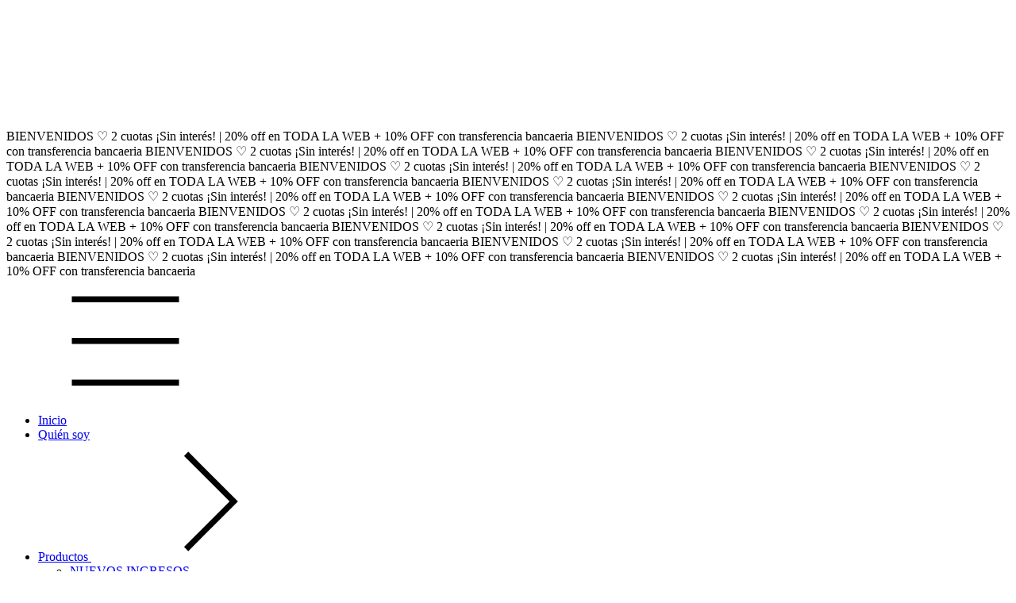

--- FILE ---
content_type: text/plain
request_url: https://www.google-analytics.com/j/collect?v=1&_v=j102&a=314451028&t=pageview&_s=1&dl=https%3A%2F%2Fvachi.com.ar%2Fdifusores%2F%3FFragancias%3DMagnolia%2520Et%2520Vanille&ul=en-us%40posix&dt=Comprar%20DIFUSORES%20en%20Vachi%20by%20Vale%20Lagro&sr=1280x720&vp=1280x720&_u=aCDAgEIJAAAAACAMI~&jid=1114662609&gjid=1003784992&cid=2114466973.1769385196&tid=UA-238282164-1&_gid=1876496038.1769385196&_slc=1&il1nm=category&il1pi1id=76552628&il1pi1nm=DIFUSOR%20MARSELLA%20CRISTAL&il1pi1ps=1&il1pi1ca=DIFUSORES&il1pi2id=90350486&il1pi2nm=DIFUSOR%20DECANT&il1pi2ps=2&il1pi2ca=DIFUSORES&il1pi3id=98896595&il1pi3nm=DIFUSOR%20MARSELLA%20BLANC&il1pi3ps=3&il1pi3ca=DIFUSORES&il1pi4id=98896806&il1pi4nm=DIFUSOR%20MARSELLA%20NOIR&il1pi4ps=4&il1pi4ca=DIFUSORES&il1pi5id=140501845&il1pi5nm=REPUESTO%20PARA%20DIFUSOR%20250%20ml&il1pi5ps=5&il1pi5ca=DIFUSORES&il1pi6id=193387630&il1pi6nm=DIFUSOR%20PETACA%20AMBAR&il1pi6ps=6&il1pi6ca=DIFUSORES&il1pi7id=180083244&il1pi7nm=REPUESTO%20PARA%20DIFUSOR%20500%20ml&il1pi7ps=7&il1pi7ca=DIFUSORES&il1pi8id=186387372&il1pi8nm=DIFUSOR%20MARSELLA%20NUDE&il1pi8ps=8&il1pi8ca=DIFUSORES&il1pi9id=193383948&il1pi9nm=DIFUSOR%20MARSELLA%20AMBAR&il1pi9ps=9&il1pi9ca=DIFUSORES&il1pi10id=273063082&il1pi10nm=DIFUSOR%20MARSELLA%20PELTRE&il1pi10ps=10&il1pi10ca=DIFUSORES&il1pi11id=286459492&il1pi11nm=DIFUSOR%20GLOBE%20GRAND&il1pi11ps=11&il1pi11ca=DIFUSORES&il1pi12id=286455133&il1pi12nm=DIFUSOR%20GLOBE&il1pi12ps=12&il1pi12ca=DIFUSORES&z=941307448
body_size: -562
content:
2,cG-MMD1041Z4C